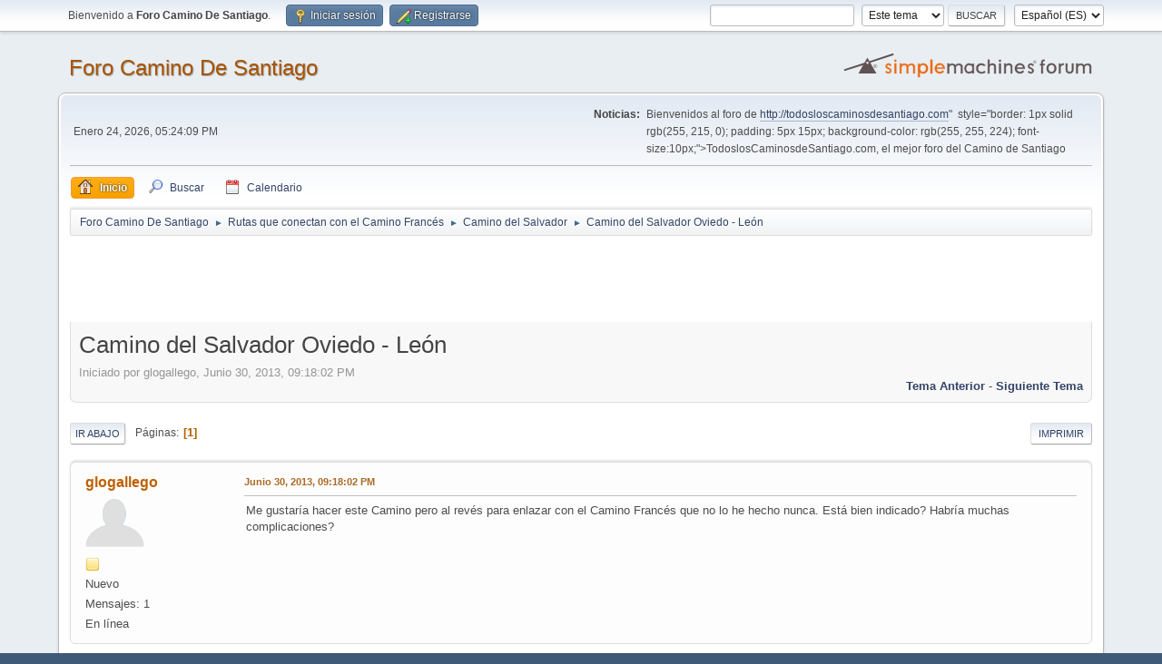

--- FILE ---
content_type: text/html; charset=UTF-8
request_url: https://todosloscaminosdesantiago.com/foro/index.php/topic,353.0/prev_next,prev.html?PHPSESSID=1c84c7277d43e6c7712d84e4c1eb6a12
body_size: 5408
content:
<!DOCTYPE html>
<html lang="es-ES">
<head>
	<meta charset="UTF-8">
	<link rel="stylesheet" href="https://todosloscaminosdesantiago.com/foro/Themes/default/css/minified_04b2a60a65696c084f403af39e65cf51.css?smf213_1677009454">
	<style>
	img.avatar { max-width: 65px !important; max-height: 65px !important; }
	
	</style>
	<script>
		var smf_theme_url = "https://todosloscaminosdesantiago.com/foro/Themes/default";
		var smf_default_theme_url = "https://todosloscaminosdesantiago.com/foro/Themes/default";
		var smf_images_url = "https://todosloscaminosdesantiago.com/foro/Themes/default/images";
		var smf_smileys_url = "http://todosloscaminosdesantiago.com/foro/Smileys";
		var smf_smiley_sets = "";
		var smf_smiley_sets_default = "";
		var smf_avatars_url = "http://todosloscaminosdesantiago.com/foro/avatars";
		var smf_scripturl = "https://todosloscaminosdesantiago.com/foro/index.php?PHPSESSID=1c84c7277d43e6c7712d84e4c1eb6a12&amp;";
		var smf_iso_case_folding = false;
		var smf_charset = "UTF-8";
		var smf_session_id = "5a43c4d9c2dd2afbbb12882d73439256";
		var smf_session_var = "dfb1c3f3407";
		var smf_member_id = 0;
		var ajax_notification_text = 'Cargando...';
		var help_popup_heading_text = '¿Estás algo perdido? Déjame explicarte:';
		var banned_text = 'Lo siento Visitante, tienes el acceso denegado a este foro!';
		var smf_txt_expand = 'Expandir';
		var smf_txt_shrink = 'Encoger';
		var smf_quote_expand = false;
		var allow_xhjr_credentials = false;
	</script>
	<script src="https://ajax.googleapis.com/ajax/libs/jquery/3.6.0/jquery.min.js"></script>
	<script src="https://todosloscaminosdesantiago.com/foro/Themes/default/scripts/jquery.sceditor.bbcode.min.js?smf213_1677009454"></script>
	<script src="https://todosloscaminosdesantiago.com/foro/Themes/default/scripts/minified_2b039d0c33c1dc30a2409e0e45f573c1.js?smf213_1677009454"></script>
	<script src="https://todosloscaminosdesantiago.com/foro/Themes/default/scripts/minified_7509f490fc8a6b5651d98b6c8032a539.js?smf213_1677009454" defer></script>
	<script>
		var smf_smileys_url = 'http://todosloscaminosdesantiago.com/foro/Smileys/';
		var bbc_quote_from = 'Cita de';
		var bbc_quote = 'Citar';
		var bbc_search_on = 'en';
	var smf_you_sure ='¿Estás seguro de que quieres hacerlo?';
	</script>
	<title>Camino del Salvador Oviedo - León</title>
	<meta name="viewport" content="width=device-width, initial-scale=1">
	<meta property="og:site_name" content="Foro Camino De Santiago">
	<meta property="og:title" content="Camino del Salvador Oviedo - León">
	<meta property="og:url" content="https://todosloscaminosdesantiago.com/foro/index.php/topic,2427.0.html?PHPSESSID=1c84c7277d43e6c7712d84e4c1eb6a12">
	<meta property="og:description" content="Camino del Salvador Oviedo - León">
	<meta name="description" content="Camino del Salvador Oviedo - León">
	<meta name="theme-color" content="#557EA0">
	<meta name="robots" content="noindex">
	<link rel="canonical" href="https://todosloscaminosdesantiago.com/foro/index.php?topic=2427.0">
	<link rel="help" href="https://todosloscaminosdesantiago.com/foro/index.php?PHPSESSID=1c84c7277d43e6c7712d84e4c1eb6a12&amp;action=help">
	<link rel="contents" href="https://todosloscaminosdesantiago.com/foro/index.php?PHPSESSID=1c84c7277d43e6c7712d84e4c1eb6a12&amp;">
	<link rel="search" href="https://todosloscaminosdesantiago.com/foro/index.php?PHPSESSID=1c84c7277d43e6c7712d84e4c1eb6a12&amp;action=search">
	<link rel="alternate" type="application/rss+xml" title="Foro Camino De Santiago - RSS" href="https://todosloscaminosdesantiago.com/foro/index.php?PHPSESSID=1c84c7277d43e6c7712d84e4c1eb6a12&amp;action=.xml;type=rss2;board=14">
	<link rel="alternate" type="application/atom+xml" title="Foro Camino De Santiago - Atom" href="https://todosloscaminosdesantiago.com/foro/index.php?PHPSESSID=1c84c7277d43e6c7712d84e4c1eb6a12&amp;action=.xml;type=atom;board=14">
	<link rel="index" href="https://todosloscaminosdesantiago.com/foro/index.php/board,14.0.html?PHPSESSID=1c84c7277d43e6c7712d84e4c1eb6a12">
</head>
<body id="chrome" class="action_messageindex board_14">
<div id="footerfix">
	<div id="top_section">
		<div class="inner_wrap">
			<ul class="floatleft" id="top_info">
				<li class="welcome">
					Bienvenido a <strong>Foro Camino De Santiago</strong>.
				</li>
				<li class="button_login">
					<a href="https://todosloscaminosdesantiago.com/foro/index.php?PHPSESSID=1c84c7277d43e6c7712d84e4c1eb6a12&amp;action=login" class="open" onclick="return reqOverlayDiv(this.href, 'Iniciar sesión', 'login');">
						<span class="main_icons login"></span>
						<span class="textmenu">Iniciar sesión</span>
					</a>
				</li>
				<li class="button_signup">
					<a href="https://todosloscaminosdesantiago.com/foro/index.php?PHPSESSID=1c84c7277d43e6c7712d84e4c1eb6a12&amp;action=signup" class="open">
						<span class="main_icons regcenter"></span>
						<span class="textmenu">Registrarse</span>
					</a>
				</li>
			</ul>
			<form id="languages_form" method="get" class="floatright">
				<select id="language_select" name="language" onchange="this.form.submit()">
					<option value="english">English</option>
					<option value="spanish_es" selected="selected">Español (ES)</option>
				</select>
				<noscript>
					<input type="submit" value="ir">
				</noscript>
			</form>
			<form id="search_form" class="floatright" action="https://todosloscaminosdesantiago.com/foro/index.php?PHPSESSID=1c84c7277d43e6c7712d84e4c1eb6a12&amp;action=search2" method="post" accept-charset="UTF-8">
				<input type="search" name="search" value="">&nbsp;
				<select name="search_selection">
					<option value="all">Todo el foro </option>
					<option value="topic" selected>Este tema</option>
					<option value="board">Este foro</option>
				</select>
				<input type="hidden" name="sd_topic" value="2427">
				<input type="submit" name="search2" value="Buscar" class="button">
				<input type="hidden" name="advanced" value="0">
			</form>
		</div><!-- .inner_wrap -->
	</div><!-- #top_section -->
	<div id="header">
		<h1 class="forumtitle">
			<a id="top" href="https://todosloscaminosdesantiago.com/foro/index.php?PHPSESSID=1c84c7277d43e6c7712d84e4c1eb6a12&amp;">Foro Camino De Santiago</a>
		</h1>
		<img id="smflogo" src="https://todosloscaminosdesantiago.com/foro/Themes/default/images/smflogo.svg" alt="Simple Machines Forum" title="Simple Machines Forum">
	</div>
	<div id="wrapper">
		<div id="upper_section">
			<div id="inner_section">
				<div id="inner_wrap" class="hide_720">
					<div class="user">
						<time datetime="2026-01-24T16:24:09Z">Enero 24, 2026, 05:24:09 PM</time>
					</div>
					<div class="news">
						<h2>Noticias: </h2>
						<p>Bienvenidos al foro de <a href="<a href="http://todosloscaminosdesantiago.com" class="bbc_link" target="_blank" rel="noopener">http://todosloscaminosdesantiago.com</a>"&nbsp; style="border: 1px solid rgb(255, 215, 0); padding: 5px 15px; background-color: rgb(255, 255, 224); font-size:10px;">TodoslosCaminosdeSantiago.com</a>, el mejor foro del Camino de Santiago</p>
					</div>
				</div>
				<a class="mobile_user_menu">
					<span class="menu_icon"></span>
					<span class="text_menu">Menú Principal</span>
				</a>
				<div id="main_menu">
					<div id="mobile_user_menu" class="popup_container">
						<div class="popup_window description">
							<div class="popup_heading">Menú Principal
								<a href="javascript:void(0);" class="main_icons hide_popup"></a>
							</div>
							
					<ul class="dropmenu menu_nav">
						<li class="button_home">
							<a class="active" href="https://todosloscaminosdesantiago.com/foro/index.php?PHPSESSID=1c84c7277d43e6c7712d84e4c1eb6a12&amp;">
								<span class="main_icons home"></span><span class="textmenu">Inicio</span>
							</a>
						</li>
						<li class="button_search">
							<a href="https://todosloscaminosdesantiago.com/foro/index.php?PHPSESSID=1c84c7277d43e6c7712d84e4c1eb6a12&amp;action=search">
								<span class="main_icons search"></span><span class="textmenu">Buscar</span>
							</a>
						</li>
						<li class="button_calendar">
							<a href="https://todosloscaminosdesantiago.com/foro/index.php?PHPSESSID=1c84c7277d43e6c7712d84e4c1eb6a12&amp;action=calendar">
								<span class="main_icons calendar"></span><span class="textmenu">Calendario</span>
							</a>
						</li>
					</ul><!-- .menu_nav -->
						</div>
					</div>
				</div>
				<div class="navigate_section">
					<ul>
						<li>
							<a href="https://todosloscaminosdesantiago.com/foro/index.php?PHPSESSID=1c84c7277d43e6c7712d84e4c1eb6a12&amp;"><span>Foro Camino De Santiago</span></a>
						</li>
						<li>
							<span class="dividers"> &#9658; </span>
							<a href="https://todosloscaminosdesantiago.com/foro/index.php?PHPSESSID=1c84c7277d43e6c7712d84e4c1eb6a12&amp;#c3"><span>Rutas que conectan con el Camino Francés</span></a>
						</li>
						<li>
							<span class="dividers"> &#9658; </span>
							<a href="https://todosloscaminosdesantiago.com/foro/index.php/board,14.0.html?PHPSESSID=1c84c7277d43e6c7712d84e4c1eb6a12"><span>Camino del Salvador</span></a>
						</li>
						<li class="last">
							<span class="dividers"> &#9658; </span>
							<a href="https://todosloscaminosdesantiago.com/foro/index.php/topic,2427.0.html?PHPSESSID=1c84c7277d43e6c7712d84e4c1eb6a12"><span>Camino del Salvador Oviedo - León</span></a>
						</li>
					</ul>
				</div><!-- .navigate_section -->
			</div><!-- #inner_section -->
		</div><!-- #upper_section -->
		<script async src="//pagead2.googlesyndication.com/pagead/js/adsbygoogle.js"></script>
		<!-- 728x90, SOLOTEXTO -->
		<ins class="adsbygoogle"
			 style="display:inline-block;width:728px;height:90px"
			 data-ad-client="ca-pub-5254723645082700"
			 data-ad-slot="3716345600"></ins>
		<script>
		(adsbygoogle = window.adsbygoogle || []).push({});
	</script>
		
		<div id="content_section">
			<div id="main_content_section">
		<div id="display_head" class="information">
			<h2 class="display_title">
				<span id="top_subject">Camino del Salvador Oviedo - León</span>
			</h2>
			<p>Iniciado por glogallego, Junio 30, 2013, 09:18:02 PM</p>
			<span class="nextlinks floatright"><a href="https://todosloscaminosdesantiago.com/foro/index.php/topic,2427.0/prev_next,prev.html?PHPSESSID=1c84c7277d43e6c7712d84e4c1eb6a12#new">Tema anterior</a> - <a href="https://todosloscaminosdesantiago.com/foro/index.php/topic,2427.0/prev_next,next.html?PHPSESSID=1c84c7277d43e6c7712d84e4c1eb6a12#new">Siguiente tema</a></span>
		</div><!-- #display_head -->
		<a id="new"></a>
		<div class="pagesection top">
			
		<div class="buttonlist floatright">
			
				<a class="button button_strip_print" href="https://todosloscaminosdesantiago.com/foro/index.php?PHPSESSID=1c84c7277d43e6c7712d84e4c1eb6a12&amp;action=printpage;topic=2427.0"  rel="nofollow">Imprimir</a>
		</div>
			 
			<div class="pagelinks floatleft">
				<a href="#bot" class="button">Ir Abajo</a>
				<span class="pages">Páginas</span><span class="current_page">1</span> 
			</div>
		<div class="mobile_buttons floatright">
			<a class="button mobile_act">Acciones del Usuario</a>
			
		</div>
		</div>
		<div id="forumposts">
			<form action="https://todosloscaminosdesantiago.com/foro/index.php?PHPSESSID=1c84c7277d43e6c7712d84e4c1eb6a12&amp;action=quickmod2;topic=2427.0" method="post" accept-charset="UTF-8" name="quickModForm" id="quickModForm" onsubmit="return oQuickModify.bInEditMode ? oQuickModify.modifySave('5a43c4d9c2dd2afbbb12882d73439256', 'dfb1c3f3407') : false">
				<div class="windowbg" id="msg4071">
					
					<div class="post_wrapper">
						<div class="poster">
							<h4>
								<a href="https://todosloscaminosdesantiago.com/foro/index.php?PHPSESSID=1c84c7277d43e6c7712d84e4c1eb6a12&amp;action=profile;u=2790" title="Ver el perfil de glogallego">glogallego</a>
							</h4>
							<ul class="user_info">
								<li class="avatar">
									<a href="https://todosloscaminosdesantiago.com/foro/index.php?PHPSESSID=1c84c7277d43e6c7712d84e4c1eb6a12&amp;action=profile;u=2790"><img class="avatar" src="http://todosloscaminosdesantiago.com/foro/avatars/default.png" alt=""></a>
								</li>
								<li class="icons"><img src="https://todosloscaminosdesantiago.com/foro/Themes/default/images/membericons/icon.png" alt="*"></li>
								<li class="postgroup">Nuevo</li>
								<li class="postcount">Mensajes: 1</li>
								<li class="profile">
									<ol class="profile_icons">
									</ol>
								</li><!-- .profile -->
								<li class="poster_ip">En línea</li>
							</ul>
						</div><!-- .poster -->
						<div class="postarea">
							<div class="keyinfo">
								<div id="subject_4071" class="subject_title subject_hidden">
									<a href="https://todosloscaminosdesantiago.com/foro/index.php?PHPSESSID=1c84c7277d43e6c7712d84e4c1eb6a12&amp;msg=4071" rel="nofollow">Camino del Salvador Oviedo - León</a>
								</div>
								
								<div class="postinfo">
									<span class="messageicon"  style="position: absolute; z-index: -1;">
										<img src="https://todosloscaminosdesantiago.com/foro/Themes/default/images/post/xx.png" alt="">
									</span>
									<a href="https://todosloscaminosdesantiago.com/foro/index.php?PHPSESSID=1c84c7277d43e6c7712d84e4c1eb6a12&amp;msg=4071" rel="nofollow" title="Camino del Salvador Oviedo - León" class="smalltext">Junio 30, 2013, 09:18:02 PM</a>
									<span class="spacer"></span>
									<span class="smalltext modified floatright" id="modified_4071">
									</span>
								</div>
								<div id="msg_4071_quick_mod"></div>
							</div><!-- .keyinfo -->
							<div class="post">
								<div class="inner" data-msgid="4071" id="msg_4071">
									Me gustaría hacer este Camino pero al revés para enlazar con el Camino Francés que no lo he hecho nunca. Está bien indicado? Habría muchas complicaciones? 
								</div>
							</div><!-- .post -->
							<div class="under_message">
							</div><!-- .under_message -->
						</div><!-- .postarea -->
						<div class="moderatorbar">
						</div><!-- .moderatorbar -->
					</div><!-- .post_wrapper -->
				</div><!-- $message[css_class] -->
				<hr class="post_separator">
			</form>
		</div><!-- #forumposts -->
		<div class="pagesection">
			
		<div class="buttonlist floatright">
			
				<a class="button button_strip_print" href="https://todosloscaminosdesantiago.com/foro/index.php?PHPSESSID=1c84c7277d43e6c7712d84e4c1eb6a12&amp;action=printpage;topic=2427.0"  rel="nofollow">Imprimir</a>
		</div>
			 
			<div class="pagelinks floatleft">
				<a href="#main_content_section" class="button" id="bot">Ir Arriba</a>
				<span class="pages">Páginas</span><span class="current_page">1</span> 
			</div>
		<div class="mobile_buttons floatright">
			<a class="button mobile_act">Acciones del Usuario</a>
			
		</div>
		</div>
				<div class="navigate_section">
					<ul>
						<li>
							<a href="https://todosloscaminosdesantiago.com/foro/index.php?PHPSESSID=1c84c7277d43e6c7712d84e4c1eb6a12&amp;"><span>Foro Camino De Santiago</span></a>
						</li>
						<li>
							<span class="dividers"> &#9658; </span>
							<a href="https://todosloscaminosdesantiago.com/foro/index.php?PHPSESSID=1c84c7277d43e6c7712d84e4c1eb6a12&amp;#c3"><span>Rutas que conectan con el Camino Francés</span></a>
						</li>
						<li>
							<span class="dividers"> &#9658; </span>
							<a href="https://todosloscaminosdesantiago.com/foro/index.php/board,14.0.html?PHPSESSID=1c84c7277d43e6c7712d84e4c1eb6a12"><span>Camino del Salvador</span></a>
						</li>
						<li class="last">
							<span class="dividers"> &#9658; </span>
							<a href="https://todosloscaminosdesantiago.com/foro/index.php/topic,2427.0.html?PHPSESSID=1c84c7277d43e6c7712d84e4c1eb6a12"><span>Camino del Salvador Oviedo - León</span></a>
						</li>
					</ul>
				</div><!-- .navigate_section -->
		<div id="moderationbuttons">
			
		</div>
		<div id="display_jump_to"></div>
		<div id="mobile_action" class="popup_container">
			<div class="popup_window description">
				<div class="popup_heading">
					Acciones del Usuario
					<a href="javascript:void(0);" class="main_icons hide_popup"></a>
				</div>
				
		<div class="buttonlist">
			
				<a class="button button_strip_print" href="https://todosloscaminosdesantiago.com/foro/index.php?PHPSESSID=1c84c7277d43e6c7712d84e4c1eb6a12&amp;action=printpage;topic=2427.0"  rel="nofollow">Imprimir</a>
		</div>
			</div>
		</div>
		<script>
			if ('XMLHttpRequest' in window)
			{
				var oQuickModify = new QuickModify({
					sScriptUrl: smf_scripturl,
					sClassName: 'quick_edit',
					bShowModify: true,
					iTopicId: 2427,
					sTemplateBodyEdit: '\n\t\t\t\t\t\t<div id="quick_edit_body_container">\n\t\t\t\t\t\t\t<div id="error_box" class="error"><' + '/div>\n\t\t\t\t\t\t\t<textarea class="editor" name="message" rows="12" tabindex="1">%body%<' + '/textarea><br>\n\t\t\t\t\t\t\t<input type="hidden" name="dfb1c3f3407" value="5a43c4d9c2dd2afbbb12882d73439256">\n\t\t\t\t\t\t\t<input type="hidden" name="topic" value="2427">\n\t\t\t\t\t\t\t<input type="hidden" name="msg" value="%msg_id%">\n\t\t\t\t\t\t\t<div class="righttext quickModifyMargin">\n\t\t\t\t\t\t\t\t<input type="submit" name="post" value="Guardar" tabindex="2" onclick="return oQuickModify.modifySave(\'5a43c4d9c2dd2afbbb12882d73439256\', \'dfb1c3f3407\');" accesskey="s" class="button"> <input type="submit" name="cancel" value="Cancelar" tabindex="3" onclick="return oQuickModify.modifyCancel();" class="button">\n\t\t\t\t\t\t\t<' + '/div>\n\t\t\t\t\t\t<' + '/div>',
					sTemplateSubjectEdit: '<input type="text" name="subject" value="%subject%" size="80" maxlength="80" tabindex="4">',
					sTemplateBodyNormal: '%body%',
					sTemplateSubjectNormal: '<a hr'+'ef="' + smf_scripturl + '?topic=2427.msg%msg_id%#msg%msg_id%" rel="nofollow">%subject%<' + '/a>',
					sTemplateTopSubject: '%subject%',
					sTemplateReasonEdit: 'Razón de edición: <input type="text" name="modify_reason" value="%modify_reason%" size="80" maxlength="80" tabindex="5" class="quickModifyMargin">',
					sTemplateReasonNormal: '%modify_text',
					sErrorBorderStyle: '1px solid red'
				});

				aJumpTo[aJumpTo.length] = new JumpTo({
					sContainerId: "display_jump_to",
					sJumpToTemplate: "<label class=\"smalltext jump_to\" for=\"%select_id%\">Ir a<" + "/label> %dropdown_list%",
					iCurBoardId: 14,
					iCurBoardChildLevel: 0,
					sCurBoardName: "Camino del Salvador",
					sBoardChildLevelIndicator: "==",
					sBoardPrefix: "=> ",
					sCatSeparator: "-----------------------------",
					sCatPrefix: "",
					sGoButtonLabel: "¡Ir!"
				});

				aIconLists[aIconLists.length] = new IconList({
					sBackReference: "aIconLists[" + aIconLists.length + "]",
					sIconIdPrefix: "msg_icon_",
					sScriptUrl: smf_scripturl,
					bShowModify: true,
					iBoardId: 14,
					iTopicId: 2427,
					sSessionId: smf_session_id,
					sSessionVar: smf_session_var,
					sLabelIconList: "Icono del mensaje",
					sBoxBackground: "transparent",
					sBoxBackgroundHover: "#ffffff",
					iBoxBorderWidthHover: 1,
					sBoxBorderColorHover: "#adadad" ,
					sContainerBackground: "#ffffff",
					sContainerBorder: "1px solid #adadad",
					sItemBorder: "1px solid #ffffff",
					sItemBorderHover: "1px dotted gray",
					sItemBackground: "transparent",
					sItemBackgroundHover: "#e0e0f0"
				});
			}
		</script>
			</div><!-- #main_content_section -->
		</div><!-- #content_section -->
	</div><!-- #wrapper -->
</div><!-- #footerfix -->
	<div id="footer">
		<div class="inner_wrap">
		<ul>
			<li class="floatright"><a href="https://todosloscaminosdesantiago.com/foro/index.php?PHPSESSID=1c84c7277d43e6c7712d84e4c1eb6a12&amp;action=help">Ayuda</a> | <a href="https://todosloscaminosdesantiago.com/foro/index.php?PHPSESSID=1c84c7277d43e6c7712d84e4c1eb6a12&amp;action=agreement">Reglas y Términos</a> | <a href="#top_section">Ir Arriba &#9650;</a></li>
			<li class="copyright"><a href="https://todosloscaminosdesantiago.com/foro/index.php?PHPSESSID=1c84c7277d43e6c7712d84e4c1eb6a12&amp;action=credits" title="License" target="_blank" rel="noopener">SMF 2.1.3 &copy; 2022</a>, <a href="https://www.simplemachines.org" title="Simple Machines" target="_blank" rel="noopener">Simple Machines</a></li>
		</ul>
		</div>
	</div><!-- #footer -->
<script>
window.addEventListener("DOMContentLoaded", function() {
	function triggerCron()
	{
		$.get('https://todosloscaminosdesantiago.com/foro' + "/cron.php?ts=1769271840");
	}
	window.setTimeout(triggerCron, 1);
		$.sceditor.locale["es"] = {
			"Width (optional):": "Ancho (opcional):",
			"Height (optional):": "Alto (opcional):",
			"Insert": "Insertar",
			"Description (optional):": "Descripción (opcional)",
			"Rows:": "Filas:",
			"Cols:": "Columnas:",
			"URL:": "URL:",
			"E-mail:": "Correo Electrónico:",
			"Video URL:": "URL del Vídeo:",
			"More": "Más",
			"Close": "Cerrar",
			dateFormat: "mes / día / año"
		};
});
</script>


<!-- Google Analytics -->
  <script>
	  (function(i,s,o,g,r,a,m){i['GoogleAnalyticsObject']=r;i[r]=i[r]||function(){
		  (i[r].q=i[r].q||[]).push(arguments)},i[r].l=1*new Date();a=s.createElement(o),
		  m=s.getElementsByTagName(o)[0];a.async=1;a.src=g;m.parentNode.insertBefore(a,m)
	  })(window,document,'script','//www.google-analytics.com/analytics.js','ga');

	  ga('create', 'UA-8931035-1', 'auto');
	  ga('send', 'pageview');

  </script>

</body>
</html>

--- FILE ---
content_type: text/html; charset=utf-8
request_url: https://www.google.com/recaptcha/api2/aframe
body_size: 266
content:
<!DOCTYPE HTML><html><head><meta http-equiv="content-type" content="text/html; charset=UTF-8"></head><body><script nonce="oOUhON2g-md8cEBAA_jmyw">/** Anti-fraud and anti-abuse applications only. See google.com/recaptcha */ try{var clients={'sodar':'https://pagead2.googlesyndication.com/pagead/sodar?'};window.addEventListener("message",function(a){try{if(a.source===window.parent){var b=JSON.parse(a.data);var c=clients[b['id']];if(c){var d=document.createElement('img');d.src=c+b['params']+'&rc='+(localStorage.getItem("rc::a")?sessionStorage.getItem("rc::b"):"");window.document.body.appendChild(d);sessionStorage.setItem("rc::e",parseInt(sessionStorage.getItem("rc::e")||0)+1);localStorage.setItem("rc::h",'1769271851882');}}}catch(b){}});window.parent.postMessage("_grecaptcha_ready", "*");}catch(b){}</script></body></html>